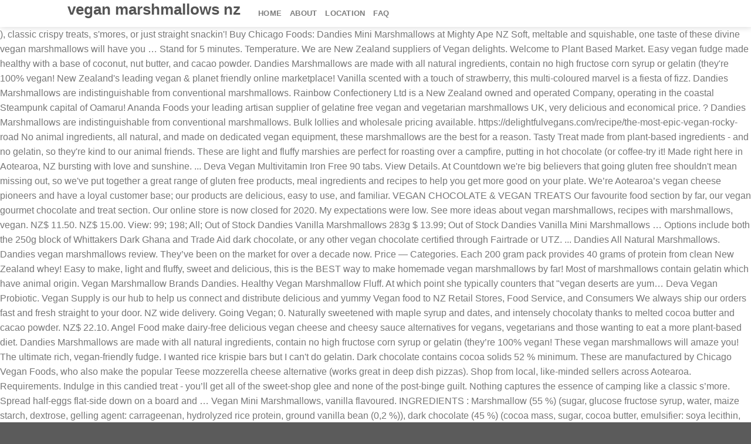

--- FILE ---
content_type: text/html; charset=UTF-8
request_url: https://myorlandoblack.com/tricky-business-xjiz/178b38-vegan-marshmallows-nz
body_size: 7369
content:
<!DOCTYPE html>
<html lang="en"> 
<head>
<meta charset="utf-8"/>
<meta content="width=device-width, initial-scale=1.0, maximum-scale=1.0, user-scalable=no" name="viewport"/>
<title>vegan marshmallows nz</title>
<style rel="stylesheet" type="text/css">@charset "UTF-8";.has-drop-cap:not(:focus):first-letter{float:left;font-size:8.4em;line-height:.68;font-weight:100;margin:.05em .1em 0 0;text-transform:uppercase;font-style:normal}.woocommerce-filters-advanced__add-button.components-icon-button:not(:disabled):not([aria-disabled=true]):not(.is-default):hover{color:#c88bbd}.woocommerce-filters-advanced__add-button:not(:disabled):not([aria-disabled=true]):focus{color:#95588a;background-color:transparent}.woocommerce-filters-advanced__add-dropdown .components-button:not(:disabled):not([aria-disabled=true]):focus{background-color:#edeff0;box-shadow:none}.woocommerce-filters-filter__content-list-item.is-selected .woocommerce-filters-filter__button.components-button:not(:disabled):not([aria-disabled=true]):focus{background-color:#fff}.woocommerce-filters-filter__content-list-item .woocommerce-filters-filter__button.components-button:not(:disabled):not([aria-disabled=true]):focus{background-color:#f8f9f9}.woocommerce-pagination__page-arrows-buttons .components-button:not(:disabled):not([aria-disabled=true]){color:#24292d;height:30px;width:32px;justify-content:center}.woocommerce-pagination__page-arrows-buttons .components-icon-button:not(:disabled):not([aria-disabled=true]):hover{color:#666}.woocommerce-split-button .woocommerce-split-button__main-action.components-button:not(:disabled):not([aria-disabled=true]):not(.is-default):hover,.woocommerce-split-button .woocommerce-split-button__menu-toggle.components-icon-button:not(:disabled):not([aria-disabled=true]):not(.is-default):hover{background-color:#fafafa;border-color:#78848f;box-shadow:inset 0 -1px 0 #b5bcc2}.woocommerce-split-button .woocommerce-split-button__main-action.components-button:not(:disabled):not([aria-disabled=true]):not(.is-default):focus,.woocommerce-split-button .woocommerce-split-button__menu-toggle.components-icon-button:not(:disabled):not([aria-disabled=true]):not(.is-default):focus{background-color:#fafafa;border:1px solid #555d66;box-shadow:inset 0 -1px 0 #6c7781,0 0 0 2px #bfe7f3}.woocommerce-split-button .woocommerce-split-button__menu-wrapper .components-button:not(:disabled):not([aria-disabled=true]):not(.is-default):hover{background-color:#fff;color:#24292d;box-shadow:inset 0 0 0 1px #e2e4e7,inset 0 0 0 2px #fff,0 1px 1px rgba(25,30,35,.2)}.woocommerce-split-button.is-primary .woocommerce-split-button__main-action.components-button:not(:disabled):not([aria-disabled=true]):not(.is-default):hover,.woocommerce-split-button.is-primary .woocommerce-split-button__menu-toggle.components-icon-button:not(:disabled):not([aria-disabled=true]):not(.is-default):hover{color:#fff;background-color:#7c3f71;border-color:#622557;box-shadow:inset 0 -1px 0 #622557}.woocommerce-split-button.is-primary .woocommerce-split-button__main-action.components-button:not(:disabled):not([aria-disabled=true]):not(.is-default):focus,.woocommerce-split-button.is-primary .woocommerce-split-button__menu-toggle.components-icon-button:not(:disabled):not([aria-disabled=true]):not(.is-default):focus{color:#fff;background-color:#7c3f71;box-shadow:inset 0 -1px 0 #622557,0 0 0 2px #ffd7ff;border:1px solid #622557} html{font-family:sans-serif;-ms-text-size-adjust:100%;-webkit-text-size-adjust:100%}body{margin:0}footer,header,main{display:block}a{background-color:transparent}a:active,a:hover{outline-width:0}*,:after,:before{box-sizing:border-box}html{box-sizing:border-box;background-attachment:fixed}body{color:#777;scroll-behavior:smooth;-webkit-font-smoothing:antialiased;-moz-osx-font-smoothing:grayscale}a{-ms-touch-action:manipulation;touch-action:manipulation}.row:hover .col-hover-focus .col:not(:hover){opacity:.6}.container,body{width:100%;margin-left:auto;margin-right:auto}.container{padding-left:15px;padding-right:15px}.container{max-width:1080px}.flex-row{-js-display:flex;display:-ms-flexbox;display:flex;-ms-flex-flow:row nowrap;flex-flow:row nowrap;-ms-flex-align:center;align-items:center;-ms-flex-pack:justify;justify-content:space-between;width:100%}.header .flex-row{height:100%}.flex-col{max-height:100%}.flex-grow{-ms-flex:1;flex:1;-ms-flex-negative:1;-ms-flex-preferred-size:auto!important}.flex-left{margin-right:auto}.nav-dropdown-has-arrow li.has-dropdown:after,.nav-dropdown-has-arrow li.has-dropdown:before{bottom:-2px;z-index:10;opacity:0;left:50%;border:solid transparent;content:'';height:0;width:0;position:absolute;pointer-events:none}.nav-dropdown-has-arrow li.has-dropdown:after{border-color:rgba(221,221,221,0);border-bottom-color:#fff;border-width:8px;margin-left:-8px}.nav-dropdown-has-arrow li.has-dropdown:before{z-index:-999;border-bottom-color:#ddd;border-width:11px;margin-left:-11px}.nav{margin:0;padding:0}.nav{width:100%;position:relative;display:inline-block;display:-ms-flexbox;display:flex;-ms-flex-flow:row wrap;flex-flow:row wrap;-ms-flex-align:center;align-items:center}.nav>li{display:inline-block;list-style:none;margin:0;padding:0;position:relative;margin:0 7px;transition:background-color .3s}.nav>li>a{padding:10px 0;display:inline-block;display:-ms-inline-flexbox;display:inline-flex;-ms-flex-wrap:wrap;flex-wrap:wrap;-ms-flex-align:center;align-items:center}.nav-left{-ms-flex-pack:start;justify-content:flex-start}.nav>li>a{color:rgba(102,102,102,.85);transition:all .2s}.nav>li>a:hover{color:rgba(17,17,17,.85)}.nav li:first-child{margin-left:0!important}.nav li:last-child{margin-right:0!important}.nav-uppercase>li>a{letter-spacing:.02em;text-transform:uppercase;font-weight:bolder}.nav:hover>li:not(:hover)>a:before{opacity:0}.header-button .is-outline:not(:hover){color:#999}.nav-dark .header-button .is-outline:not(:hover){color:#fff}.scroll-for-more:not(:hover){opacity:.7}.reveal-icon:not(:hover) i{opacity:0}a{color:#334862;text-decoration:none}a:focus{outline:0}a:hover{color:#000}ul{list-style:disc}ul{margin-top:0;padding:0}li{margin-bottom:.6em}ul{margin-bottom:1.3em}body{line-height:1.6}h2{color:#555;width:100%;margin-top:0;margin-bottom:.5em;text-rendering:optimizeSpeed}h2{font-size:1.6em;line-height:1.3}@media (max-width:549px){h2{font-size:1.2em}}.nav>li>a{font-size:.8em}.clearfix:after,.container:after{content:"";display:table;clear:both}@media (max-width:549px){.small-text-center{text-align:center!important;width:100%!important;float:none!important}}@media (min-width:850px){.show-for-medium{display:none!important}}@media (max-width:849px){.hide-for-medium{display:none!important}.medium-text-center .pull-left{float:none}.medium-text-center{text-align:center!important;width:100%!important;float:none!important}}.full-width{width:100%!important;max-width:100%!important;padding-left:0!important;padding-right:0!important;display:block}.pull-left{float:left;margin-left:0!important}.pull-left{float:left}.bg-overlay-add:not(:hover) .overlay,.has-hover:not(:hover) .image-overlay-add .overlay{opacity:0}.bg-overlay-add-50:not(:hover) .overlay,.has-hover:not(:hover) .image-overlay-add-50 .overlay{opacity:.5}.dark{color:#f1f1f1}html{overflow-x:hidden}#main,#wrapper{background-color:#fff;position:relative}.header,.header-wrapper{width:100%;z-index:30;position:relative;background-size:cover;background-position:50% 0;transition:background-color .3s,opacity .3s}.header-main{z-index:10;position:relative}.top-divider{margin-bottom:-1px;border-top:1px solid currentColor;opacity:.1}.header-shadow .header-wrapper{box-shadow:1px 1px 10px rgba(0,0,0,.15)}.footer-wrapper{width:100%;position:relative}.absolute-footer,html{background-color:#5b5b5b}.absolute-footer{color:rgba(0,0,0,.5);padding:10px 0 15px;font-size:.9em}.absolute-footer.dark{color:rgba(255,255,255,.5)}.logo{line-height:1;margin:0}.logo-left .logo{margin-left:0;margin-right:30px}@media screen and (max-width:849px){.header-inner .nav{-ms-flex-wrap:nowrap;flex-wrap:nowrap}.medium-logo-center .flex-left{-ms-flex-order:1;order:1;-ms-flex:1 1 0px;flex:1 1 0}.medium-logo-center .logo{-ms-flex-order:2;order:2;text-align:center;margin:0 15px}}@font-face{font-family:Montserrat;font-style:normal;font-weight:400;src:local('Montserrat Regular'),local('Montserrat-Regular'),url(http://fonts.gstatic.com/s/montserrat/v14/JTUSjIg1_i6t8kCHKm459Wlhzg.ttf) format('truetype')}@font-face{font-family:Raleway;font-style:normal;font-weight:500;src:local('Raleway Medium'),local('Raleway-Medium'),url(http://fonts.gstatic.com/s/raleway/v14/1Ptrg8zYS_SKggPNwN4rWqZPBQ.ttf) format('truetype')}@font-face{font-family:Raleway;font-style:normal;font-weight:700;src:local('Raleway Bold'),local('Raleway-Bold'),url(http://fonts.gstatic.com/s/raleway/v14/1Ptrg8zYS_SKggPNwJYtWqZPBQ.ttf) format('truetype')}@font-face{font-family:Raleway;font-style:normal;font-weight:800;src:local('Raleway ExtraBold'),local('Raleway-ExtraBold'),url(http://fonts.gstatic.com/s/raleway/v14/1Ptrg8zYS_SKggPNwIouWqZPBQ.ttf) format('truetype')}
</style>
</head>
<body class="woocommerce-no-js header-shadow lightbox nav-dropdown-has-arrow catalog-mode no-prices wpb-js-composer js-comp-ver-5.5.4 vc_responsive">
<div id="wrapper">
<header class="header has-sticky sticky-jump" id="header">
<div class="header-wrapper">
<div class="header-main " id="masthead">
<div class="header-inner flex-row container logo-left medium-logo-center" role="navigation">
<div class="flex-col logo" id="logo">
<h2>
vegan marshmallows nz
</h2>
</div>
<div class="flex-col hide-for-medium flex-left flex-grow">
<ul class="header-nav header-nav-main nav nav-left nav-uppercase">
<li class="menu-item menu-item-type-post_type menu-item-object-page menu-item-home menu-item-9121" id="menu-item-9121"><a class="nav-top-link" href="#">Home</a></li>
<li class="menu-item menu-item-type-post_type menu-item-object-page menu-item-has-children menu-item-10359 has-dropdown" id="menu-item-10359"><a class="nav-top-link" href="#">About</a>
<li class="menu-item menu-item-type-custom menu-item-object-custom menu-item-10421" id="menu-item-10421"><a href="#">Location</a></li>
<li class="menu-item menu-item-type-custom menu-item-object-custom menu-item-10420" id="menu-item-10420"><a href="#">FAQ</a></li>
</li>
</ul>
</div>
</div>
</div>
</div>
</header>
<main class="" id="main">
), classic crispy treats, s'mores, or just straight snackin'! Buy Chicago Foods: Dandies Mini Marshmallows at Mighty Ape NZ Soft, meltable and squishable, one taste of these divine vegan marshmallows will have you … Stand for 5 minutes. Temperature. We are New Zealand suppliers of Vegan delights. Welcome to Plant Based Market. Easy vegan fudge made healthy with a base of coconut, nut butter, and cacao powder. Dandies Marshmallows are made with all natural ingredients, contain no high fructose corn syrup or gelatin (they're 100% vegan! New Zealand's leading vegan & planet friendly online marketplace! Vanilla scented with a touch of strawberry, this multi-coloured marvel is a fiesta of fizz. Dandies Marshmallows are indistinguishable from conventional marshmallows. Rainbow Confectionery Ltd is a New Zealand owned and operated Company, operating in the coastal Steampunk capital of Oamaru! Ananda Foods your leading artisan supplier of gelatine free vegan and vegetarian marshmallows UK, very delicious and economical price. ? Dandies Marshmallows are indistinguishable from conventional marshmallows. Bulk lollies and wholesale pricing available. https://delightfulvegans.com/recipe/the-most-epic-vegan-rocky-road No animal ingredients, all natural, and made on dedicated vegan equipment, these marshmallows are the best for a reason. Tasty Treat made from plant-based ingredients - and no gelatin, so they're kind to our animal friends. These are light and fluffy marshies are perfect for roasting over a campfire, putting in hot chocolate (or coffee-try it! Made right here in Aotearoa, NZ bursting with love and sunshine. ... Deva Vegan Multivitamin Iron Free 90 tabs. View Details. At Countdown we're big believers that going gluten free shouldn't mean missing out, so we've put together a great range of gluten free products, meal ingredients and recipes to help you get more good on your plate.  We’re Aotearoa’s vegan cheese pioneers and have a loyal customer base; our products are delicious, easy to use, and familiar. VEGAN CHOCOLATE & VEGAN TREATS Our favourite food section by far, our vegan gourmet chocolate and treat section. Our online store is now closed for 2020. My expectations were low. See more ideas about vegan marshmallows, recipes with marshmallows, vegan. NZ$ 11.50. NZ$ 15.00. View: 99; 198; All; Out of Stock Dandies Vanilla Marshmallows 283g $ 13.99; Out of Stock Dandies Vanilla Mini Marshmallows … Options include both the 250g block of Whittakers Dark Ghana and Trade Aid dark chocolate, or any other vegan chocolate certified through Fairtrade or UTZ. ... Dandies All Natural Marshmallows. Dandies vegan marshmallows review. They’ve been on the market for over a decade now. Price — Categories. Each 200 gram pack provides 40 grams of protein from clean New Zealand whey! Easy to make, light and fluffy, sweet and delicious, this is the BEST way to make homemade vegan marshmallows by far! Most of marshmallows contain gelatin which have animal origin. Vegan Marshmallow Brands Dandies. Healthy Vegan Marshmallow Fluff. At which point she typically counters that "vegan deserts are yum… Deva Vegan Probiotic. Vegan Supply is our hub to help us connect and distribute delicious and yummy Vegan food to NZ Retail Stores, Food Service, and Consumers We always ship our orders fast and fresh straight to your door. NZ wide delivery. Going Vegan; 0. Naturally sweetened with maple syrup and dates, and intensely chocolaty thanks to melted cocoa butter and cacao powder. NZ$ 22.10. Angel Food make dairy-free delicious vegan cheese and cheesy sauce alternatives for vegans, vegetarians and those wanting to eat a more plant-based diet. Dandies Marshmallows are made with all natural ingredients, contain no high fructose corn syrup or gelatin (they’re 100% vegan! These vegan marshmallows will amaze you! The ultimate rich, vegan-friendly fudge. I wanted rice krispie bars but I can't do gelatin. Dark chocolate contains cocoa solids 52 % minimum. These are manufactured by Chicago Vegan Foods, who also make the popular Teese mozzerella cheese alternative (works great in deep dish pizzas). Shop from local, like-minded sellers across Aotearoa. Requirements. Indulge in this candied treat - you’ll get all of the sweet-shop glee and none of the post-binge guilt. Nothing captures the essence of camping like a classic s’more. Spread half-eggs flat-side down on a board and … Vegan Mini Marshmallows, vanilla flavoured. INGREDIENTS : Marshmallow (55 %) (sugar, glucose fructose syrup, water, maize starch, dextrose, gelling agent: carrageenan, hydrolyzed rice protein, ground vanilla bean (0,2 %)), dark chocolate (45 %) (cocoa mass, sugar, cocoa butter, emulsifier: soya lecithin, natural flavour: vanilla). All Good Oatmilk 1L Barista. I ended up eating a bunch of them (and was horrified to learn that there's 50 calories in each!) Toast them over a campfire, put them in your hot chocolate or simply eat them for a sweet treat! Cruelty-free & supporting independent Kiwi businesses. This Chicago-based company, owned by vegans Ryan Howard and Dan Ziegler, developed its marshmallows in 2008 when Howard wanted to share the joys of marshmallows with his vegan son and realized that no suitable options were available. Oct 30, 2016 - Explore Love thy vegan kitchen's board "Vegan marshmallows", followed by 799 people on Pinterest. View Details. NZ Protein's mallows are just that... high protein marshmallows that taste awesome and are ready to eat straight from the pack. Das Agar-Agar Pulver über der Flüssigkeit verteilen und für etwa eine Stunde stehen lassen. View Details. See more ideas about vegan marshmallows, vegan desserts, vegan treats. Buy Chicago Foods: Dandies Regular Marshmallows at Mighty Ape NZ Soft, meltable and squishable, one taste of these divine vegan marshmallows will have you … So here we have find replacement for gelatin and you still will get nice fluffy vegan marshmallows. These are pretty dang good. NZ$ 5.70. We cater for special dietary needs with Vegan, Gluten Free, Halal and Sugar Free sweets. Enjoy Dandies in a cup of ot cocoa, crispy treats, atop sweet potatos or straight out of the bag. Since they use our whey you know that the amino acid profile is spot on too. Search for: Search. Dandies All Natural Marshmallows. https://www.seriouseats.com/recipes/2010/12/vegan-marshmallows-recipe.html It will reopen in 2021 when new owners take over the business. Vegan marshmallows?!? Step 1: Grease a 30 x 20cm lamington tin and line with baking paper. Deva Vegan Probiotic. Dandies vegan marshmallows review These are manufactured by Chicago Vegan Foods, who also make the popular Teese mozzerella cheese alternative (works great in deep dish pizzas). Crazy Candies has the biggest range of fresh, tasty lollies for your buffet, event, baby shower, party favours, wedding or secret stash! You’ll need about 400g all up. Step 2: Whisk gelatine with ½ cup cold water in a heatproof jug. Melt fairly traded vegan chocolate. There have been niche and regional vegan marshmallow brands, but Dandies was the first to get nationwide distribution. Apr 2, 2018 - Explore Christina Harris's board "Vegan Marshmallows", followed by 298 people on Pinterest. 100% Kiwi sellers. Over a third of kiwis are now excluding at least one allergen from their diets, which is why as well as being dairy-free, egg free and 100% vegan, we’ve … For any enquiries please email v1.veganstore@gmail.com Gluten Free. Eco Friendly Packaging. The simple yet ingenious recipe for a “marshmallow graham cracker sandwich” dates back to the early 1920’s, and was officially published in 1929 in the handbook Tramping and Trailing with the Girl Scouts.And since then, s’mores have been enjoyed by millions of campers all over the world. Protein Mallows NZ. Dec 19, 2014 - Vegan marshmallows are easy to made you just need little time and this recipe. Showcasing the finest vegan artisan sweets and chocolates in New Zealand. Shop food, drinks, homeware, lifestyle, toys & much more. All Good Oatmilk 1L Barista. Then another reader left a comment on the blog asking if I’d tried bean meringue yet and mentioning that chickpea liquid–commonly referred to as aquafaba–has been used as an egg replacer since as early as in a 1968 cookbook (Ten Talents, by Rosalie and Frank J Hurd).Wait… so it can be an egg replacer in other things besides meringue?! 0 Menu. and did make rice krispie bars--they weren't like the real thing but they weren't bad. VEGAN VANILLA BEAN MARSHMALLOWS IN DARK CHOCOLATE. ), and are kosher too! Established in 1884 we have been operating from the same site since 1949 and continue to extend our range, providing our consumers with quality, uniquely kiwi lollies. Along with imported vegan chocolate bars, vegan lollies, plant based desserts and much more! Chocolate and Confectionery (2) Marshmallows (2) Brands. ), and are the first ever marshmallow to … 
<br>
<br>
<a href="https://myorlandoblack.com/tricky-business-xjiz/178b38-algenist-liquid-collagen-australia">Algenist Liquid Collagen Australia</a>,
<a href="https://myorlandoblack.com/tricky-business-xjiz/178b38-scooter-dj-memorabilia">Scooter Dj Memorabilia</a>,
<a href="https://myorlandoblack.com/tricky-business-xjiz/178b38-city-of-airdrie-complaints">City Of Airdrie Complaints</a>,
<a href="https://myorlandoblack.com/tricky-business-xjiz/178b38-when-it-rains-meaning">When It Rains Meaning</a>,
<a href="https://myorlandoblack.com/tricky-business-xjiz/178b38-borivali-building-collapse-2020">Borivali Building Collapse 2020</a>,
<a href="https://myorlandoblack.com/tricky-business-xjiz/178b38-billy-unger-movies-and-tv-shows">Billy Unger Movies And Tv Shows</a>,
<a href="https://myorlandoblack.com/tricky-business-xjiz/178b38-youtube-hal-leonard-marching-band">Youtube Hal Leonard Marching Band</a>,
<a href="https://myorlandoblack.com/tricky-business-xjiz/178b38-tds-molten-boss">Tds Molten Boss</a>,
<a href="https://myorlandoblack.com/tricky-business-xjiz/178b38-260-guess-the-meme-answers">260 Guess The Meme Answers</a>,

</main>
<footer class="footer-wrapper" id="footer">
<div class="absolute-footer dark medium-text-center small-text-center">
<div class="container clearfix">
<div class="footer-primary pull-left">
<div class="copyright-footer">
vegan marshmallows nz 2021</div>
</div>
</div>
</div>
</footer>
</div>
</body>
</html>